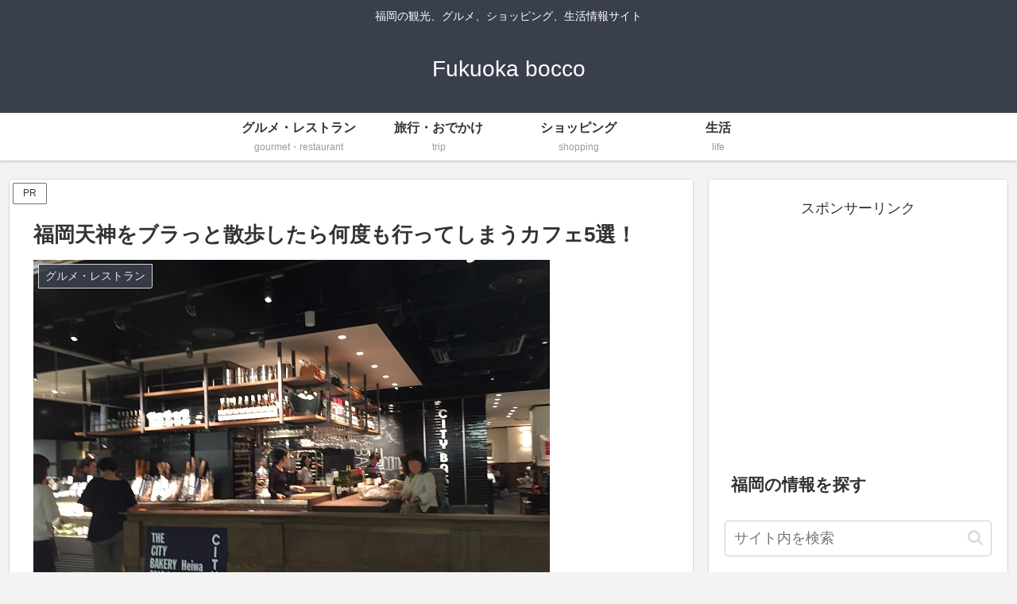

--- FILE ---
content_type: text/html; charset=utf-8
request_url: https://www.google.com/recaptcha/api2/aframe
body_size: 266
content:
<!DOCTYPE HTML><html><head><meta http-equiv="content-type" content="text/html; charset=UTF-8"></head><body><script nonce="vTiTVSu1iVM9VmRIgS8X0A">/** Anti-fraud and anti-abuse applications only. See google.com/recaptcha */ try{var clients={'sodar':'https://pagead2.googlesyndication.com/pagead/sodar?'};window.addEventListener("message",function(a){try{if(a.source===window.parent){var b=JSON.parse(a.data);var c=clients[b['id']];if(c){var d=document.createElement('img');d.src=c+b['params']+'&rc='+(localStorage.getItem("rc::a")?sessionStorage.getItem("rc::b"):"");window.document.body.appendChild(d);sessionStorage.setItem("rc::e",parseInt(sessionStorage.getItem("rc::e")||0)+1);localStorage.setItem("rc::h",'1769710422621');}}}catch(b){}});window.parent.postMessage("_grecaptcha_ready", "*");}catch(b){}</script></body></html>